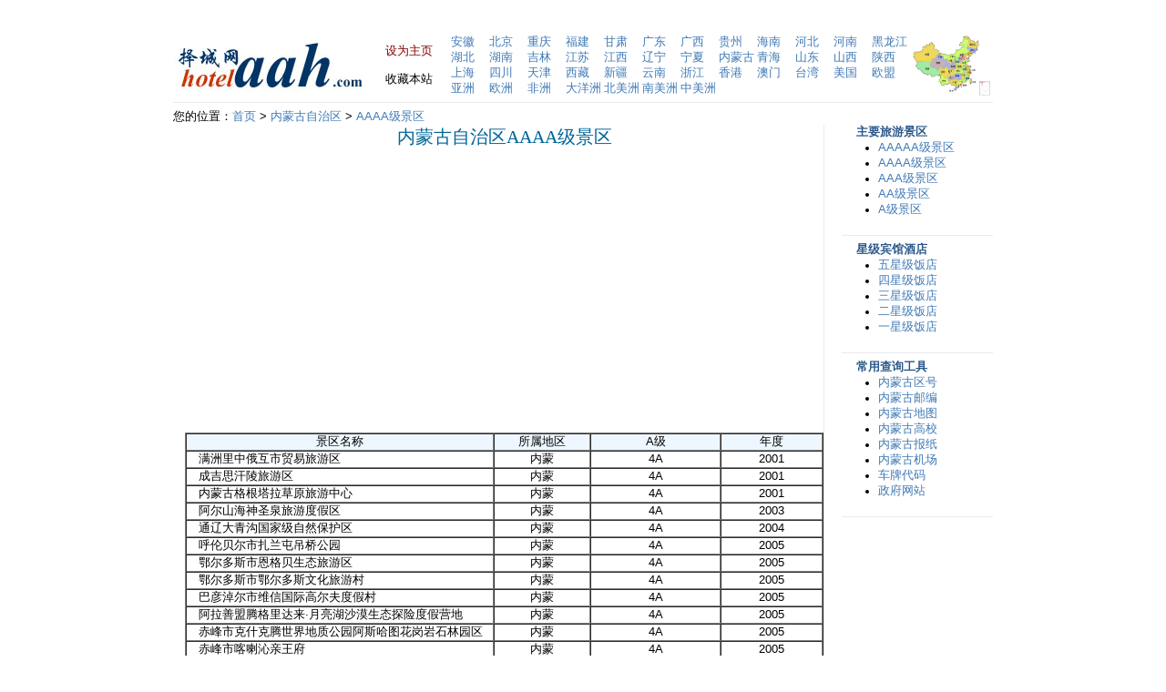

--- FILE ---
content_type: text/html
request_url: https://www.hotelaah.com/neimenggu/4A.html
body_size: 2980
content:
<html>

<head>
<title>内蒙古自治区AAAA级景区 - 内蒙古4A级风景区</title>
<meta name="description" content="择城网为您提供全国各地风景区详细介绍以及星级酒店宾馆住宿指南。">
<meta name="keywords" content="风景区，5A，4A，3A，2A，A，酒店，宾馆，饭店，五星级，四星级，三星级，二星级，一星级，介绍，地址，概况，邮编，地图，区号，大学，报纸，高校">
<meta http-equiv="Content-Type" content="text/html; charset=gb2312">
<link rel="stylesheet" href="../images/css.css" type="text/css">
</head>

<body>

<div align="center">
	<table border="0" cellpadding="0" cellspacing="0" width="900">
		<tr>
			<td>
			<table border="0" cellpadding="0" cellspacing="0">
				<tr>
					<td colspan="6">
					<table border="0" width="100%" cellspacing="0" cellpadding="0">
						<tr>
							<td width="100"></td>
							<td width="400">
<p align="center"></td>
							<td width="100">　</td>
							<td width="200"></td>
						</tr>
					</table>
</td>
				</tr>
				<tr>
					<td colspan="6">
			<hr color="#fcfcfc" size="1"></td>
				</tr>
				<tr>
					<td>
        <img border="0" src="../images/logo.jpg" width="213" height="55"></td>
					<td width="20">
        　</td>
					<td>
        <table border="0" cellpadding="0" cellspacing="0" width="100%">
			<tr>
				<td>
							<a class="set_home" onClick="this.style.behavior='url(#default#homepage)';this.setHomePage(this.href);return(false);" style="behavior: url(#default#homepage)" href="https://www.hotelaah.com">
							<font color="#800000">设为主页</font></a></td>
			</tr>
			<tr>
				<td>　</td>
			</tr>
			<tr>
				<td>
				<span style="CURSOR: hand" onClick="window.external.addFavorite('https://www.hotelaah.com','择城网')" title="择城网">收藏本站</span></td>
			</tr>
		</table>
					</td>
					<td width="20">
        　<p>　</td>
					<td>
					<table border="0" cellpadding="0" cellspacing="0">
						<tr>
							<td width="42"><a href="../anhui/index.html">安徽</a></td>
							<td width="42"><a href="../beijing/index.html">北京</a></td>
							<td width="42"><a href="../chongqing/index.html">重庆</a></td>
							<td width="42"><a href="../fujian/index.html">福建</a></td>
							<td width="42"><a href="../gansu/index.html">甘肃</a></td>
							<td width="42"><a href="../guangdong/index.html">广东</a></td>
							<td width="42"><a href="../guangxi/index.html">广西</a></td>
							<td width="42"><a href="../guizhou/index.html">贵州</a></td>
							<td width="42"><a href="../hainan/index.html">海南</a></td>
							<td width="42"><a href="../hebei/index.html">河北</a></td>
							<td width="42"><a href="../henan/index.html">河南</a></td>
							<td width="42"><a href="../heilongjiang/index.html">黑龙江</a></td>
						</tr>
						<tr>
							<td width="42"><a href="../hubei/index.html">湖北</a></td>
							<td width="42"><a href="../hunan/index.html">湖南</a></td>
							<td width="42"><a href="../jilin/index.html">吉林</a></td>
							<td width="42"><a href="../jiangsu/index.html">江苏</a></td>
							<td width="42"><a href="../jiangxi/index.html">江西</a></td>
							<td width="42"><a href="../liaoning/index.html">辽宁</a></td>
							<td width="42"><a href="../ningxia/index.html">宁夏</a></td>
							<td width="42"><a href="index.html">内蒙古</a></td>
							<td width="42"><a href="../qinghai/index.html">青海</a></td>
							<td width="42"><a href="../shandong/index.html">山东</a></td>
							<td width="42"><a href="../shanxi/index.html">山西</a></td>
							<td width="42"><a href="../shannxi/index.html">陕西</a></td>
						</tr>
						<tr>
							<td width="42"><a href="../shanghai/index.html">上海</a></td>
							<td width="42"><a href="../sichuan/index.html">四川</a></td>
							<td width="42"><a href="../tianjin/index.html">天津</a></td>
							<td width="42"><a href="../xizang/index.html">西藏</a></td>
							<td width="42"><a href="../xinjiang/index.html">新疆</a></td>
							<td width="42"><a href="../yunnan/index.html">云南</a></td>
							<td width="42"><a href="../zhejiang/index.html">浙江</a></td>
							<td width="42"><a href="../xianggang/index.html">香港</a></td>
							<td width="42"><a href="../aomen/index.html">澳门</a></td>
							<td width="42"><a href="../taiwan/index.html">台湾</a></td>
							<td width="42"><a href="../USA/index.html">美国</a></td>
							<td width="42"><a href="../EU.html">欧盟</a></td>
						</tr>
						<tr>
							<td width="42"><a href="../Asia.html">亚洲</a></td>
							<td width="42"><a href="../Europe.html">欧洲</a></td>
							<td width="42"><a href="../Africa.html">非洲</a></td>
							<td width="42"><a href="../Oceania.html">大洋洲</a></td>
							<td width="42"><a href="../North-America.html">北美洲</a></td>
							<td width="42"><a href="../South-America.html">南美洲</a></td>
							<td width="42"><a href="../Central-America.html">中美洲</a></td>
							<td width="42">　</td>
							<td width="42">　</td>
							<td width="42">　</td>
							<td width="42">　</td>
							<td width="42">　</td>
						</tr>
					</table>
					</td>
					<td>
					<a href="../ditu.html">
					<img border="0" src="../images/china.gif" width="85" height="66" align="right"></a></td>
				</tr>
			</table>
			</td>
		</tr>
		<tr>
			<td>
			<hr color="#EAEAEA" size="1"></td>
		</tr>
		<tr>
			<td>
			<table border="0" cellpadding="0" cellspacing="0" width="100%">
				<tr>
					<td>
					<table border="0" cellpadding="0" cellspacing="0" width="100%">
						<tr>
							<td>您的位置：<a href="/">首页</a> &gt; <a href="index.html">内蒙古自治区</a> 
	&gt;
                    <a href="4A.html">AAAA级景区</a></td>
						</tr>
						<tr>
							<td>
							<table border="0" cellpadding="0" cellspacing="0" width="100%">
								<tr>
									<td width="4" align="left" valign="top">　</td>
									<td align="left" valign="top">
									<table border="0" cellpadding="0" cellspacing="0" width="100%" height="138">
										<tr>
											<td align="left" valign="top">
											<h1>内蒙古自治区AAAA级景区</h1><br><script async src="//pagead2.googlesyndication.com/pagead/js/adsbygoogle.js"></script>
<!-- hotelaah336280 -->
<ins class="adsbygoogle"
     style="display:inline-block;width:336px;height:280px"
     data-ad-client="ca-pub-2686188790713404"
     data-ad-slot="4077746311"></ins>
<script>
(adsbygoogle = window.adsbygoogle || []).push({});
</script>
<script async src="//pagead2.googlesyndication.com/pagead/js/adsbygoogle.js"></script>
<!-- hotelaah336280 -->
<ins class="adsbygoogle"
     style="display:inline-block;width:336px;height:280px"
     data-ad-client="ca-pub-2686188790713404"
     data-ad-slot="4077746311"></ins>
<script>
(adsbygoogle = window.adsbygoogle || []).push({});
</script><br><br>
											<table border="0" cellpadding="0" cellspacing="0" width="100%">
												<tr>
													<td>
                    <table class="list" border="1" cellpadding="0" cellspacing="0">
						<tr class="caption">
							<th scope="col" bgcolor="#eef7ff" width="360">
							<span class="STYLE1">景区名称</span></th>
							<th scope="col" bgcolor="#eef7ff" width="110">
							<span class="STYLE1">所属地区</span></th>
							<th scope="col" bgcolor="#eef7ff" width="150">
							<span class="STYLE1">A级</span></th>
							<th scope="col" bgcolor="#eef7ff" width="115">
							<span class="STYLE1">年度</span></th>
						</tr>
						<tr>
							<td>　满洲里中俄互市贸易旅游区</td>
							<td align="center">内蒙</td>
							<td align="center">4A</td>
							<td align="center">2001</td>
						</tr>
						<tr class="bg_lb">
							<td>　成吉思汗陵旅游区</td>
							<td align="center">内蒙</td>
							<td align="center">4A</td>
							<td align="center">2001</td>
						</tr>
						<tr>
							<td>　内蒙古格根塔拉草原旅游中心</td>
							<td align="center">内蒙</td>
							<td align="center">4A</td>
							<td align="center">2001</td>
						</tr>
						<tr class="bg_lb">
							<td>　阿尔山海神圣泉旅游度假区</td>
							<td align="center">内蒙</td>
							<td align="center">4A</td>
							<td align="center">2003</td>
						</tr>
						<tr>
							<td>　通辽大青沟国家级自然保护区</td>
							<td align="center">内蒙</td>
							<td align="center">4A</td>
							<td align="center">2004</td>
						</tr>
						<tr class="bg_lb">
							<td>　呼伦贝尔市扎兰屯吊桥公园</td>
							<td align="center">内蒙</td>
							<td align="center">4A</td>
							<td align="center">2005</td>
						</tr>
						<tr>
							<td>　鄂尔多斯市恩格贝生态旅游区</td>
							<td align="center">内蒙</td>
							<td align="center">4A</td>
							<td align="center">2005</td>
						</tr>
						<tr class="bg_lb">
							<td>　鄂尔多斯市鄂尔多斯文化旅游村</td>
							<td align="center">内蒙</td>
							<td align="center">4A</td>
							<td align="center">2005</td>
						</tr>
						<tr>
							<td>　巴彦淖尔市维信国际高尔夫度假村</td>
							<td align="center">内蒙</td>
							<td align="center">4A</td>
							<td align="center">2005</td>
						</tr>
						<tr class="bg_lb">
							<td>　阿拉善盟腾格里达来·月亮湖沙漠生态探险度假营地</td>
							<td align="center">内蒙</td>
							<td align="center">4A</td>
							<td align="center">2005</td>
						</tr>
						<tr>
							<td>　赤峰市克什克腾世界地质公园阿斯哈图花岗岩石林园区</td>
							<td align="center">内蒙</td>
							<td align="center">4A</td>
							<td align="center">2005</td>
						</tr>
						<tr class="bg_lb">
							<td>　赤峰市喀喇沁亲王府</td>
							<td align="center">内蒙</td>
							<td align="center">4A</td>
							<td align="center">2005</td>
						</tr>
					</table>
                    								</td>
												</tr>
											</table>
											<p>更多，请访问<a href="../lvyou/neimenggu.html">内蒙古自治区所有景点名单</a><br><script async src="//pagead2.googlesyndication.com/pagead/js/adsbygoogle.js"></script>
<!-- hotelaah336280 -->
<ins class="adsbygoogle"
     style="display:inline-block;width:336px;height:280px"
     data-ad-client="ca-pub-2686188790713404"
     data-ad-slot="4077746311"></ins>
<script>
(adsbygoogle = window.adsbygoogle || []).push({});
</script></td>
											<td style="border-left: 1px solid rgb(234, 234, 234);" width="19" align="left" valign="top">　</td>
											<td width="166" align="left" valign="top">
											<table border="0" cellpadding="0" cellspacing="0" width="100%">
												<tr>
													<td>
													<table border="0" cellpadding="0" cellspacing="0" width="100%">
														<tr>
															<td width="16">　</td>
															<td><b>主要旅游景区</b></td>
														</tr>
													</table>
													</td>
												</tr>
												<tr>
													<td>
													<ul>
														<li><a href="5A.html">AAAAA级景区</a></li>
														<li><a href="4A.html">AAAA级景区</a></li>
														<li><a href="3A.html">AAA级景区</a></li>
														<li><a href="2A.html">AA级景区</a></li>
														<li><a href="1A.html">A级景区</a></li>
													</ul>
													</td>
												</tr>
												<tr>
													<td>
			<hr color="#EAEAEA" size="1"></td>
												</tr>
												<tr>
													<td>
													<table border="0" cellpadding="0" cellspacing="0" width="100%">
														<tr>
															<td width="16">　</td>
															<td><b>星级宾馆酒店</b></td>
														</tr>
													</table>
													</td>
												</tr>
												<tr>
													<td>
													<ul>
														<li><a href="5Star.html">五星级饭店</a></li>
														<li><a href="4Star.html">四星级饭店</a></li>
														<li><a href="3Star.html">三星级饭店</a></li>
														<li><a href="2Star.html">二星级饭店</a></li>
														<li><a href="1Star.html">一星级饭店</a></li>
													</ul>
													</td>
												</tr>
												<tr>
													<td>
			<hr color="#EAEAEA" size="1"></td>
												</tr>
												<tr>
													<td>
													<table border="0" cellpadding="0" cellspacing="0" width="100%">
														<tr>
															<td width="16">　</td>
															<td><b>常用查询工具</b></td>
														</tr>
													</table>
													</td>
												</tr>
												<tr>
													<td>
													<ul>
														<li><a href="../quhao/neimenggu.html">内蒙古区号</a></li>
														<li><a href="youbian.html">内蒙古邮编</a></li>
														<li><a href="ditu.html">内蒙古地图</a></li>
														<li><a href="daxue.html">内蒙古高校</a></li>
														<li><a href="baozhi.html">内蒙古报纸</a></li>
														<li><a href="jichang.html">内蒙古机场</a></li>
														<li><a href="chepai.html">车牌代码</a></li>
														<li><a href="wangzhan.html">政府网站</a></li>
													</ul>
													</td>
												</tr>
												<tr>
													<td><hr color="#EAEAEA" size="1"></td>
												</tr>
											</table>
											</td>
										</tr>
									</table>
									</td>
								</tr>
							</table>
							</td>
						</tr>
					</table>
					</td>
				</tr>
			</table>
			</td>
		</tr>

		<tr>
			<td>
			<hr color="#EAEAEA" size="1">
			<p align="center" style="margin-top: 0; margin-bottom: 0">
			<a href="/">首页</a> | <a href="../about.html">关于我们</a> |
			<a href="../contact.html">联系我们</a> | <a href="../copyright.html">
			版权声明</a> | <a href="../big5/index.html">繁体版</a> |  Copyright 2010 - 2022
		<a href="https://www.hotelaah.com/">
			择城网</a> 
			版权所有 All Rights Reserved </p>
			</td>
		</tr>
	</table>
</div>

<script defer src="https://static.cloudflareinsights.com/beacon.min.js/vcd15cbe7772f49c399c6a5babf22c1241717689176015" integrity="sha512-ZpsOmlRQV6y907TI0dKBHq9Md29nnaEIPlkf84rnaERnq6zvWvPUqr2ft8M1aS28oN72PdrCzSjY4U6VaAw1EQ==" data-cf-beacon='{"version":"2024.11.0","token":"56e501f5fca94907b75c266d0daafa22","r":1,"server_timing":{"name":{"cfCacheStatus":true,"cfEdge":true,"cfExtPri":true,"cfL4":true,"cfOrigin":true,"cfSpeedBrain":true},"location_startswith":null}}' crossorigin="anonymous"></script>
</body>

</html>

--- FILE ---
content_type: text/html; charset=utf-8
request_url: https://www.google.com/recaptcha/api2/aframe
body_size: 267
content:
<!DOCTYPE HTML><html><head><meta http-equiv="content-type" content="text/html; charset=UTF-8"></head><body><script nonce="LnUWJMvJxWUb6cKdbowQIw">/** Anti-fraud and anti-abuse applications only. See google.com/recaptcha */ try{var clients={'sodar':'https://pagead2.googlesyndication.com/pagead/sodar?'};window.addEventListener("message",function(a){try{if(a.source===window.parent){var b=JSON.parse(a.data);var c=clients[b['id']];if(c){var d=document.createElement('img');d.src=c+b['params']+'&rc='+(localStorage.getItem("rc::a")?sessionStorage.getItem("rc::b"):"");window.document.body.appendChild(d);sessionStorage.setItem("rc::e",parseInt(sessionStorage.getItem("rc::e")||0)+1);localStorage.setItem("rc::h",'1768851081414');}}}catch(b){}});window.parent.postMessage("_grecaptcha_ready", "*");}catch(b){}</script></body></html>

--- FILE ---
content_type: text/css
request_url: https://www.hotelaah.com/images/css.css
body_size: -35
content:
body {padding: 10px;
margin: 0pt;
font: 10pt Arial, Verdana, Helvetica, sans-serif;
color: #000000;
background-color: #FFFFFF;}

h1 {margin: 0pt;
font-size: 15pt;
font-family: 华文行楷;
color: #006699;
text-align: center;
font-weight: normal}

h2 {font-size: 10pt;
color: #000066;
text-align: center;}

td, th, p, div {font: 9.5pt Arial, Verdana, Helvetica, sans-serif;}

#header {position: absolute;
top: 10pt;
left: 10pt;}


b {color: #295689;}

a {color: #407AB6;
text-decoration: none;}

a:hover {color: #ACCD6D;
text-decoration: underline;}